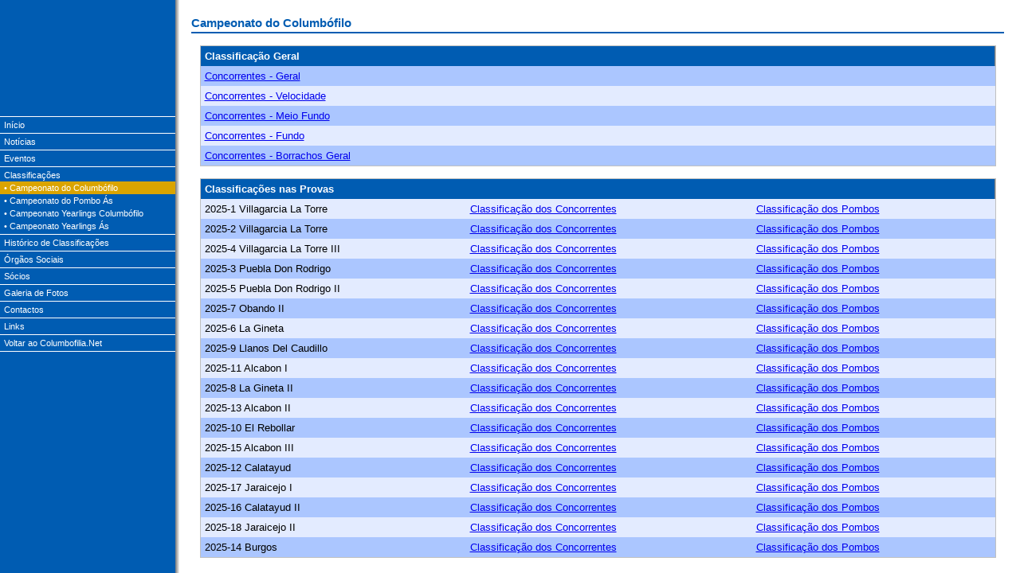

--- FILE ---
content_type: text/html
request_url: http://www.columbofilia.net/meiaviense/main05-1.htm
body_size: 649
content:
<html>

<head>
<title>Página de Sociedade Columbófila Meiaviense</title>
<meta http-equiv="Content-Type" content="text/html; charset=windows-1252">
</head>

<frameset cols="220,*" framespacing="0" border="0" frameborder="0">
<frame name="left" src="left05-1.htm" target="_parent" marginwidth="0" marginheight="0" scrolling="auto" noresize>
<frame name="main" src="ClassC.htm" target="_self" marginwidth="20" marginheight="20" scrolling="auto" noresize>
<noframes>
  <body>
<a href="left05-1.htm">Clique Aqui para o Menu</a>
<a href="ClassC.htm">Clique Aqui para a Página de Conteúdo</a>
  </body>
  </noframes>
</frameset>

</html>

--- FILE ---
content_type: text/html
request_url: http://www.columbofilia.net/meiaviense/left05-1.htm
body_size: 4227
content:
<html>

<head>
<meta http-equiv="Content-Type" content="text/html; charset=windows-1252">
<title>Página de Sociedade Columbófila Meiaviense</title>
<base target="_self">
<LINK REL="stylesheet" Type="text/css" HREF="menu.css">
</head>

<body>

<table border="0" cellpadding="0" cellspacing="0" height="100%" width="220">
<tr valign="center">
<td width="220">
<table border="0" width="220" height="100%" cellpadding="2" cellspacing="0" style="border-collapse: collapse">
<!--
  <tr>
    <td height="140">
      <p align="center"><img src="logo.gif" alt="Logotipo" WIDTH="135" HEIGHT="129" border="0"></p></td>
  </tr>
-->
  <tr>
    <td height="20%">
      &nbsp;</td>
  </tr>
  <tr>
    <td background="line.gif" height="5"></td>
  </tr>
  <tr>
    <td  style="PADDING-LEFT: 5px;">
<a href="main01.htm" target="_parent">Início</a></td>
  </tr>  <tr>
    <td background="line.gif" height="5"></td>
  </tr>
  <tr>
    <td  style="PADDING-LEFT: 5px;">
<a href="main02.htm" target="_parent">Notícias</a></td>
  </tr>  <tr>
    <td background="line.gif" height="5"></td>
  </tr>
  <tr>
    <td  style="PADDING-LEFT: 5px;">
<a href="main03.htm" target="_parent">Eventos</a></td>
  </tr>  <tr>
    <td background="line.gif" height="5"></td>
  </tr>
  <tr>
    <td  style="PADDING-LEFT: 5px;">
<a href="main05.htm" target="_parent">Classificações</a></td>
  </tr>  <tr>
    <td class="trSelected"id="selected"  style="PADDING-LEFT: 5px;">
<table border="0" cellpadding="0" cellspacing="0"><tr><td>
<td><div class="fixedfont">&#149;&nbsp;</div></td><td><div class="fixedfont"><a href="main05-1.htm" target="_parent">Campeonato do Columbófilo</a></div>
</td></tr></table></td>
  </tr>  <tr>
    <td  style="PADDING-LEFT: 5px;">
<table border="0" cellpadding="0" cellspacing="0"><tr><td>
<td><div class="fixedfont">&#149;&nbsp;</div></td><td><div class="fixedfont"><a href="main05-2.htm" target="_parent">Campeonato do Pombo Ás</a></div>
</td></tr></table></td>
  </tr>  <tr>
    <td  style="PADDING-LEFT: 5px;">
<table border="0" cellpadding="0" cellspacing="0"><tr><td>
<td><div class="fixedfont">&#149;&nbsp;</div></td><td><div class="fixedfont"><a href="main05-3.htm" target="_parent">Campeonato Yearlings Columbófilo</a></div>
</td></tr></table></td>
  </tr>  <tr>
    <td  style="PADDING-LEFT: 5px;">
<table border="0" cellpadding="0" cellspacing="0"><tr><td>
<td><div class="fixedfont">&#149;&nbsp;</div></td><td><div class="fixedfont"><a href="main05-4.htm" target="_parent">Campeonato Yearlings Ás</a></div>
</td></tr></table></td>
  </tr>  <tr>
    <td background="line.gif" height="5"></td>
  </tr>
  <tr>
    <td  style="PADDING-LEFT: 5px;">
<a href="main06.htm" target="_parent">Histórico de Classificações</a></td>
  </tr>  <tr>
    <td background="line.gif" height="5"></td>
  </tr>
  <tr>
    <td  style="PADDING-LEFT: 5px;">
<a href="main09.htm" target="_parent">Órgãos Sociais</a></td>
  </tr>  <tr>
    <td background="line.gif" height="5"></td>
  </tr>
  <tr>
    <td  style="PADDING-LEFT: 5px;">
<a href="main10.htm" target="_parent">Sócios</a></td>
  </tr>  <tr>
    <td background="line.gif" height="5"></td>
  </tr>
  <tr>
    <td  style="PADDING-LEFT: 5px;">
<a href="main11.htm" target="_parent">Galeria de Fotos</a></td>
  </tr>  <tr>
    <td background="line.gif" height="5"></td>
  </tr>
  <tr>
    <td  style="PADDING-LEFT: 5px;">
<a href="main12.htm" target="_parent">Contactos</a></td>
  </tr>  <tr>
    <td background="line.gif" height="5"></td>
  </tr>
  <tr>
    <td  style="PADDING-LEFT: 5px;">
<a href="main13.htm" target="_parent">Links</a></td>
  </tr>  <tr>
    <td background="line.gif" height="5"></td>
  </tr>
  <tr>
    <td  style="PADDING-LEFT: 5px;">
<a href="http://www.columbofilia.net/" target="_parent">Voltar ao Columbofilia.Net</a></td>
  </tr>  <tr>
    <td background="line.gif" height="5"></td>
  </tr>
<tr height="100%">
<td>
</td>
</tr>
</table>
</td>
</tr>
</table>
<script language="JavaScript"> 
<!--
var el = document.getElementById('selected');
if (el != null)
{        
  el.scrollIntoView(false);
  el.focus();
}
-->
</script>
</body>
</html>

--- FILE ---
content_type: text/html
request_url: http://www.columbofilia.net/meiaviense/ClassC.htm
body_size: 6342
content:
<!DOCTYPE HTML PUBLIC "-//W3C//DTD HTML 4.0 Transitional//EN">
<html>

<head>
<title>Página de Sociedade Columbófila Meiaviense</title>
<meta http-equiv="Content-Type" content="text/html; charset=utf-8">
<META HTTP-EQUIV="imagetoolbar" CONTENT="no">
<base target="_self">
<LINK REL="stylesheet" Type="text/css" HREF="def.css">
<script language="JavaScript" type="text/javascript">
<!--
function DoPopup(ImageName, winWidth, winHeight) {
if (winWidth + 50 > screen.width && screen.width > 600) winWidth = screen.width - 50;
if (winHeight + 70 > screen.height && screen.height > 400) winHeight = screen.height - 70;
var winLeft = (screen.width - winWidth) / 2;
var winUp = ((screen.height - winHeight) / 2) - 30;
if (winLeft < 0) winLeft = 0;
if (winUp < 0) winUp = 0;
PopupWindow = window.open(ImageName,"Popup", "width="+winWidth+", height="+winHeight+", left="+winLeft+", top="+winUp+", toolbar=0, status=0, menubar=0, resizable=1, scrollbars=1 ");
PopupWindow.focus();
}
-->
</script>
</head>

<body class="bodyresults">


<p align="left" width="100%" class="sectiontitle">Campeonato do Columbófilo</p>
<div align="center"><br><table style="border: 1px solid #c0c0c0" cellpadding="5" cellspacing="0" width="98%" class="ResultsTable"><tr class="ResultsTable"><td class="ResultsTableHeader" colspan="3" width="100%"><b>Classificação Geral</b></td></tr><tr class="TrAlt"><td colspan="3"><a href="ProvaRanking.htm" target="_blank">Concorrentes - Geral</a></td></tr><tr ><td colspan="3"><a href="ProvaRankingV.htm" target="_blank">Concorrentes - Velocidade</a></td></tr><tr class="TrAlt"><td colspan="3"><a href="ProvaRankingM.htm" target="_blank">Concorrentes - Meio Fundo</a></td></tr><tr ><td colspan="3"><a href="ProvaRankingF.htm" target="_blank">Concorrentes - Fundo</a></td></tr><tr class="TrAlt"><td colspan="3"><a href="ProvaRankingB.htm" target="_blank">Concorrentes - Borrachos Geral</a></td></tr></table><br><table style="border: 1px solid #c0c0c0" cellpadding="5" cellspacing="0" width="98%" class="ResultsTable"><tr class="ResultsTable"><td class="ResultsTableHeader" colspan="3" width="100%"><b>Classificações nas Provas</b></td></tr><tr ><td>2025-1 Villagarcia La Torre</td><td><a href="Prova2025-1.htm" target="_blank">Classificação dos Concorrentes</a></td><td><a href="ProvaP2025-1-1.htm" target="_blank">Classificação dos Pombos</a></td></tr><tr class="TrAlt"><td>2025-2 Villagarcia La Torre</td><td><a href="Prova2025-2.htm" target="_blank">Classificação dos Concorrentes</a></td><td><a href="ProvaP2025-2-1.htm" target="_blank">Classificação dos Pombos</a></td></tr><tr ><td>2025-4 Villagarcia La Torre III</td><td><a href="Prova2025-4.htm" target="_blank">Classificação dos Concorrentes</a></td><td><a href="ProvaP2025-4-1.htm" target="_blank">Classificação dos Pombos</a></td></tr><tr class="TrAlt"><td>2025-3 Puebla Don Rodrigo</td><td><a href="Prova2025-3.htm" target="_blank">Classificação dos Concorrentes</a></td><td><a href="ProvaP2025-3-1.htm" target="_blank">Classificação dos Pombos</a></td></tr><tr ><td>2025-5 Puebla Don Rodrigo II</td><td><a href="Prova2025-5.htm" target="_blank">Classificação dos Concorrentes</a></td><td><a href="ProvaP2025-5-1.htm" target="_blank">Classificação dos Pombos</a></td></tr><tr class="TrAlt"><td>2025-7 Obando II</td><td><a href="Prova2025-7.htm" target="_blank">Classificação dos Concorrentes</a></td><td><a href="ProvaP2025-7-1.htm" target="_blank">Classificação dos Pombos</a></td></tr><tr ><td>2025-6 La Gineta</td><td><a href="Prova2025-6.htm" target="_blank">Classificação dos Concorrentes</a></td><td><a href="ProvaP2025-6-1.htm" target="_blank">Classificação dos Pombos</a></td></tr><tr class="TrAlt"><td>2025-9 Llanos Del Caudillo</td><td><a href="Prova2025-9.htm" target="_blank">Classificação dos Concorrentes</a></td><td><a href="ProvaP2025-9-1.htm" target="_blank">Classificação dos Pombos</a></td></tr><tr ><td>2025-11 Alcabon I</td><td><a href="Prova2025-11.htm" target="_blank">Classificação dos Concorrentes</a></td><td><a href="ProvaP2025-11-1.htm" target="_blank">Classificação dos Pombos</a></td></tr><tr class="TrAlt"><td>2025-8 La Gineta II</td><td><a href="Prova2025-8.htm" target="_blank">Classificação dos Concorrentes</a></td><td><a href="ProvaP2025-8-1.htm" target="_blank">Classificação dos Pombos</a></td></tr><tr ><td>2025-13 Alcabon II</td><td><a href="Prova2025-13.htm" target="_blank">Classificação dos Concorrentes</a></td><td><a href="ProvaP2025-13-1.htm" target="_blank">Classificação dos Pombos</a></td></tr><tr class="TrAlt"><td>2025-10 El Rebollar</td><td><a href="Prova2025-10.htm" target="_blank">Classificação dos Concorrentes</a></td><td><a href="ProvaP2025-10-1.htm" target="_blank">Classificação dos Pombos</a></td></tr><tr ><td>2025-15 Alcabon III</td><td><a href="Prova2025-15.htm" target="_blank">Classificação dos Concorrentes</a></td><td><a href="ProvaP2025-15-1.htm" target="_blank">Classificação dos Pombos</a></td></tr><tr class="TrAlt"><td>2025-12 Calatayud</td><td><a href="Prova2025-12.htm" target="_blank">Classificação dos Concorrentes</a></td><td><a href="ProvaP2025-12-1.htm" target="_blank">Classificação dos Pombos</a></td></tr><tr ><td>2025-17 Jaraicejo I</td><td><a href="Prova2025-17.htm" target="_blank">Classificação dos Concorrentes</a></td><td><a href="ProvaP2025-17-1.htm" target="_blank">Classificação dos Pombos</a></td></tr><tr class="TrAlt"><td>2025-16 Calatayud II</td><td><a href="Prova2025-16.htm" target="_blank">Classificação dos Concorrentes</a></td><td><a href="ProvaP2025-16-1.htm" target="_blank">Classificação dos Pombos</a></td></tr><tr ><td>2025-18 Jaraicejo II</td><td><a href="Prova2025-18.htm" target="_blank">Classificação dos Concorrentes</a></td><td><a href="ProvaP2025-18-1.htm" target="_blank">Classificação dos Pombos</a></td></tr><tr class="TrAlt"><td>2025-14 Burgos</td><td><a href="Prova2025-14.htm" target="_blank">Classificação dos Concorrentes</a></td><td><a href="ProvaP2025-14-1.htm" target="_blank">Classificação dos Pombos</a></td></tr></table></div>


<script language="JavaScript" src="http://www.columbofilia.net/stats2.js" type="text/javascript"></script>
<script language="JavaScript" type="text/javascript"><!--
DoStats()
-->
</script>
</BODY>
</HTML>

--- FILE ---
content_type: text/css
request_url: http://www.columbofilia.net/meiaviense/menu.css
body_size: 384
content:
BODY
{
	margin: 0 0 0 0;
	background-color: #005CB2;
}

A:link
{
	color: #FFFFFF;
	text-decoration:none;
}

A:visited
{
	color: #FFFFFF;
	text-decoration:none;
}

TABLE
{
	font-family: verdana, Arial;
    	font-size: 8pt;
}

.TrSelected
{
	background-color: #DAA400;
}

.fixedfont
{
	font-family: verdana, Arial;
	font-size: 8pt;
	color: #FFFFFF;
}


--- FILE ---
content_type: text/css
request_url: http://www.columbofilia.net/meiaviense/def.css
body_size: 2582
content:
BODY
{
    font-family: verdana, Arial;
    font-size: 80%;
    background-color: #ffffff;
}

.bodyresults
{
    font-family: verdana, Arial;
    font-size: 80%;
    background-color: #ffffff;
    BACKGROUND-IMAGE: url(fmain.gif);
    BACKGROUND-REPEAT: repeat-y;
}

.bodydetails
{
    font-family: verdana, Arial;
    font-size: 80%;
    background-color: #ffffff;
    BACKGROUND-IMAGE: url(grgrad.gif);
    BACKGROUND-REPEAT: repeat-x;
}

.HeaderTable
{
    background-color: #E6EFF4;
    border: #808080 1px solid;
}

.HeaderTableInner
{
    color: #000000;
    font-size: 130%;
    font-weight: bold;
}

.HighlightTable
{
    background-color: #ffffff;
    BORDER: none;
}

.ResultsTable
{
        background-color: #E3EBFF;
	border-top: 1px #808080 solid;
	border-left: 1px #808080 solid;
	border-bottom: 1px #808080 solid;
        border-right: none;
}

.ResultsTableHeader
{
        background-color: #005CB2;
        color: #ffffff;
        font-weight: bold;
	border-right: 1px #808080 solid;
}

.ResultsTableFooterTr
{
        background-color: #fefefe;
}

.ResultsTableFooterTd
{
        font-weight: bold;
	BORDER-TOP: #808080 1px solid;
}

TR
{
    font-family:Verdana, Arial;
    font-size: 80%;
}

.trAlt
{
    background-color: #ABC6FF;
}

.trFocus
{
    background-color: #FFB901;
}

.tdrl
{
	border-right: 1px #808080 solid;
}

.td2
{
	border-right: none;
}

.tr2
{
    font-family:Verdana, Arial;
    font-size: 80%;
}

.copyright
{
	FONT-SIZE: 80%;
	padding-top:2px;
	width:100%;
	border-top: solid 1px #005CB2;
	text-align:center ;
}

A.copyright:link
{
	text-decoration: none;
	color: #000000;
}
A.copyright:visited
{
	text-decoration: none;
	color: #000000;
}
A.copyright:active
{
	text-decoration: none;
	color: #000000;
}
A.copyright:hover
{
	text-decoration: underline;
	color: #005CB2;
}

.ColorText
{
	color: #005CB2;
}

.sectiontitle
{
	font-weight: bold;
	font-size: 120%;
	padding-bottom: 2px;
	overflow: hidden;
	color: #005CB2;
	border-bottom: #005CB2 2px solid;
	margin-bottom:0pt;
        align: left;
}

.PagerTdSel
{
	border: none;
	background-color: yellow;
}
.PagerTable
{
	border: none;
}
.PagerTr
{
	border: none;
}
.PagerTd
{
	border: none;
}
A.PagerA
{
	color: #000000;
}
A.PagerA:link
{
	text-decoration: none;
}
A.PagerA:visited
{
	text-decoration: none;
}
A.PagerA:active
{
	text-decoration: none;
}
A.PagerA:hover
{
	text-decoration: underline;
}
